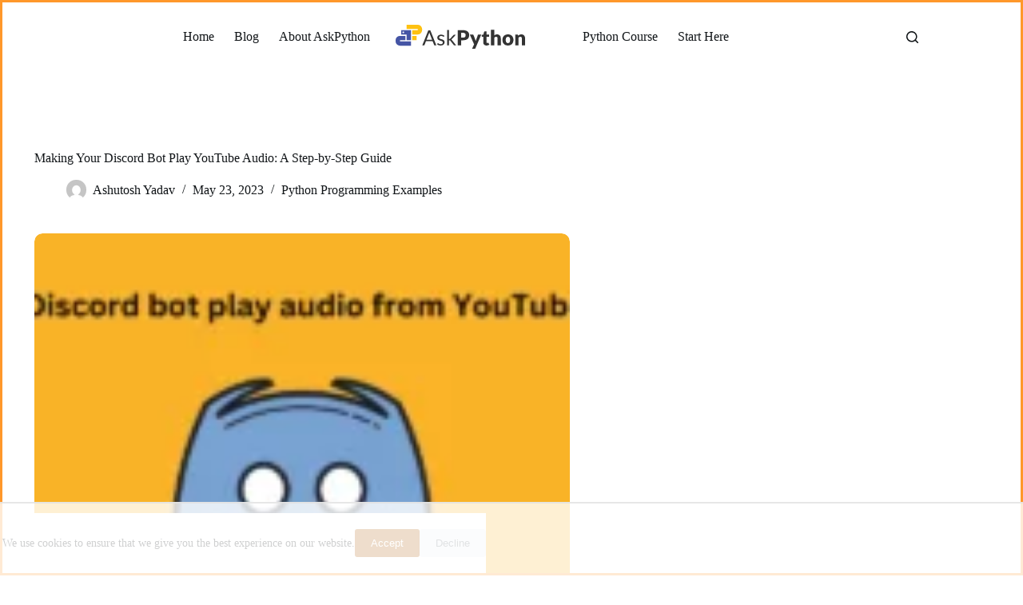

--- FILE ---
content_type: text/html
request_url: https://stpd.cloud/
body_size: 8717
content:
<!DOCTYPE html>
<html lang="en">
  <head>
    <meta charset="UTF-8" />
    <meta http-equiv="X-UA-Compatible" content="IE=edge" />
    <meta name="viewport" content="width=device-width, initial-scale=1.0" />
    <link rel="preconnect" href="https://fonts.gstatic.com" />

    <link rel=icon href=https://setupad.com/wp-content/uploads/2020/04/favicon-icon-192.png sizes=32x32>
    <link rel=icon href=https://setupad.com/wp-content/uploads/2020/04/favicon-icon-192.png sizes=192x192>
    <link rel=apple-touch-icon href=https://setupad.com/wp-content/uploads/2020/04/favicon-icon-192.png>
    <meta name="msapplication-TileImage" content="https://setupad.com/wp-content/uploads/2020/04/favicon-icon-192.png">

    <style>
      * {
        box-sizing: border-box;
      }
      html,
      body {
        height: 100%;
        margin: 0;
        padding: 0;
      }
      body {
        background-color: #110f12;
        color: #fff;
      }

      .container {
        margin: 2rem 8.5rem 6rem;
      }

      .logo {
        margin-bottom: 7rem;
        margin-top: -8rem;
      }

      .title {
        font-size: 3.5rem;
        font-weight: 300;
        opacity: 0.95;
        font-family: "Space Grotesk", sans-serif;
        margin-bottom: 4rem;
      }

      .subtitle {
        font-size: 1.25rem;
        font-family: "Inter", sans-serif;
        font-weight: 100;
      }

      .main {
        display: flex;
        justify-content: space-between;
      }

      .main > a {
        margin-top: 2rem;
        height: max-content;
        text-decoration: none;
        color: #fff;
        background: #1ab6c5;
        padding: 1rem 2rem;
        font-weight: 400;
        font-size: 1.25rem;
        font-family: "Inter", sans-serif;
        white-space: nowrap;
        border-radius: 28px;
        transition: all 0.3s;
      }

      .main > a:hover {
        opacity: 0.8;
      }

      .medium-screen,
      .small-screen {
        width: -webkit-fill-available;
      }

      .medium-screen {
        display: none;
      }

      .small-screen {
        display: none;
      }

      @media screen and (min-width: 426px) and (max-width: 1024px) {
        .container {
          margin: 2rem 5rem 6rem;
        }

        .logo {
          margin-bottom: 6rem;
        }

        .title {
          font-size: 2.8rem;
          margin-bottom: 3rem;
        }

        .subtitle {
          margin-bottom: 2rem;
        }

        .main {
          display: block;
        }

        .large-screen {
          display: none;
        }

        .medium-screen {
          display: block;
          margin: 2rem auto 0;
        }
      }

      @media screen and (max-width: 425px) {
        .container {
          margin: 2rem 2.25rem 3.5rem;
        }

        .logo {
          margin-bottom: 4rem;
        }

        .title {
          font-size: 1.4rem;
          margin-bottom: 2rem;
        }

        .subtitle {
          margin-bottom: 2.5rem;
          font-size: 0.875rem;
        }

        .main {
          display: block;
        }

        .main > a {
          font-size: 0.875rem;
        }

        .large-screen {
          display: none;
        }

        .small-screen {
          display: block;
          margin: 2rem auto;
        }
      }
    </style>
    <title>Setupad Cloud</title>

<!-- Global site tag (gtag.js) - Google Analytics -->
<script async src="https://www.googletagmanager.com/gtag/js?id=G-PJMJX8NSFV"></script>
<script>
  window.dataLayer = window.dataLayer || [];
  function gtag(){dataLayer.push(arguments);}
  gtag('js', new Date());

  gtag('config', 'G-PJMJX8NSFV');
</script>


  </head>
  <body>
    <div class="container">
      <svg
        class="logo"
        xmlns="http://www.w3.org/2000/svg"
        xmlns:xlink="http://www.w3.org/1999/xlink"
        width="177"
        height="177"
        viewBox="0 0 177 177"
      >
        <defs>
          <style>
            .aLogo,
            .cLogo {
              fill: #fff;
            }
            .aLogo {
              stroke: #707070;
            }
            .bLogo {
              clip-path: url(#aLogo);
            }
            .dLogo {
              fill: #1ab6c5;
            }
          </style>
          <clipPath id="aLogo">
            <rect
              class="aLogo"
              width="177"
              height="177"
              transform="translate(685 1001)"
            />
          </clipPath>
        </defs>
        <g class="bLogo" transform="translate(-685 -1001)">
          <g transform="translate(685 1146.379)">
            <path
              class="cLogo"
              d="M82.964,25.415a.853.853,0,0,1,1.259.433c.939,2.749,2.48,4.122,4.637,4.122a3.693,3.693,0,0,0,2.687-1.021,3.524,3.524,0,0,0,1.061-2.637c0-1.5-1.147-2.654-2.7-3.351l-2.515-1.243-2.533-1.446a5.855,5.855,0,0,1-1.916-2.092,6.186,6.186,0,0,1-.77-3.114,6.164,6.164,0,0,1,1.848-4.577,6.269,6.269,0,0,1,4.569-1.828,7.219,7.219,0,0,1,6.318,3.4.841.841,0,0,1,.122.638.853.853,0,0,1-.366.538l-1.68,1.1a.854.854,0,0,1-1.175-.217,3.84,3.84,0,0,0-3.219-1.976,2.41,2.41,0,0,0-1.865.765,2.7,2.7,0,0,0-.711,1.872,2.974,2.974,0,0,0,1.076,2.3,10.867,10.867,0,0,0,2.635,1.668L92.8,20.27a7.608,7.608,0,0,1,2.618,2.315,5.891,5.891,0,0,1,1.1,3.59,7.1,7.1,0,0,1-2.157,5.377,7.656,7.656,0,0,1-5.51,2.041,7.749,7.749,0,0,1-5.287-1.871,8.673,8.673,0,0,1-2.64-4.291.853.853,0,0,1,.362-.955l1.679-1.062ZM100.186,8.922h13.677a.85.85,0,0,1,.853.848V11.7a.848.848,0,0,1-.851.846h-9.827v6.007h7.774a.85.85,0,0,1,.853.848v1.929a.849.849,0,0,1-.852.846H104.04V29.7h10.186a.851.851,0,0,1,.853.848v1.929a.849.849,0,0,1-.852.846H100.2V8.92Zm19.137,0h15.889a.85.85,0,0,1,.853.848V11.7a.848.848,0,0,1-.851.846h-6.028V32.476a.849.849,0,0,1-.852.846h-2.148a.849.849,0,0,1-.852-.846V12.547h-6.011a.848.848,0,0,1-.851-.846V9.772a.85.85,0,0,1,.853-.848m21.33,0H142.8a.85.85,0,0,1,.853.848V24.715c0,3.335,1.7,5.258,4.962,5.258,3.286,0,5-1.906,5-5.258V9.77a.851.851,0,0,1,.853-.848h2.146a.85.85,0,0,1,.853.848V24.543a8.792,8.792,0,0,1-2.481,6.671A9.649,9.649,0,0,1,142.27,31.2a8.849,8.849,0,0,1-2.464-6.653V9.77a.85.85,0,0,1,.853-.848m30.38,10.8a3.25,3.25,0,0,0,3.508-3.574,3.256,3.256,0,0,0-3.508-3.608h-5.117v7.181h5.117Zm-8.968-10.8h8.8a7.521,7.521,0,0,1,5.578,2.025,7.016,7.016,0,0,1,2.021,5.207,7,7,0,0,1-2.021,5.189,7.552,7.552,0,0,1-5.578,2.008h-4.945v9.124a.849.849,0,0,1-.852.846h-2.146a.852.852,0,0,1-.853-.847ZM205.819,29.7a9.209,9.209,0,0,0,5.836-1.77c1.661-1.26,2.635-3.59,2.635-6.79,0-3.216-.975-5.564-2.635-6.806a9.329,9.329,0,0,0-5.836-1.787h-2.241V29.7ZM199.726,9.77a.85.85,0,0,1,.853-.848h6.352a11.069,11.069,0,0,1,8.009,3.181q3.287,3.165,3.286,9.019t-3.286,9.037a11.061,11.061,0,0,1-8.009,3.164h-6.352a.849.849,0,0,1-.852-.846V9.77Zm-10.848-.848h-3.655l-7.961,22.793a1.214,1.214,0,0,0,1.15,1.608h2.224l6.417-19.551,6.4,19.551h2.224a1.214,1.214,0,0,0,1.15-1.608L188.868,8.922Z"
              transform="translate(-41.151 -4.425)"
            />
            <g transform="translate(11.505 0)">
              <path
                class="dLogo"
                d="M17.764,31.668H12.328L.206.047H8.739L20.045,28.7a2.344,2.344,0,0,1-2.27,2.967"
                transform="translate(-0.206 -0.047)"
              />
            </g>
            <path
              class="cLogo"
              d="M2.457,31.668H7.893L20.025.047H11.494L.187,28.7a2.344,2.344,0,0,0,2.271,2.967"
              transform="translate(-0.1 -0.047)"
            />
          </g>
        </g>
      </svg>

      <div class="title">
        Welcome to Setupad Cloud.<br />Good things happen here.
      </div>

      <div class="subtitle">Learn more about us at setupad.com</div>
      <div class="main">
        <a
          href="https://setupad.com/?utm_source=cloud_page&utm_medium=button&utm_campaign=promo"
          target="_blank"
          >Visit our website</a
        >

        <svg
          class="large-screen"
          xmlns="http://www.w3.org/2000/svg"
          width="570"
          height="388"
          viewBox="0 0 570 388"
        >
          <defs>
            <style>
              .a {
                fill: #e6e6e6;
              }
              .b {
                fill: #e5e5e5;
              }
              .c {
                fill: #9f616a;
              }
              .d {
                fill: #2f2e41;
              }
              .e {
                opacity: 0.14;
              }
              .f {
                fill: #ccc;
              }
              .g {
                fill: #3f3d56;
              }
              .h {
                fill: #fff;
              }
              .i {
                fill: #1ab6c5;
              }
              .j {
                fill: #cbcbcb;
              }
            </style>
          </defs>
          <g transform="translate(-0.001 0.002)">
            <path
              class="a"
              d="M674.5,709.457a34.314,34.314,0,0,1-1.6,9.489c-.022.071-.046.141-.069.213h-5.984c.006-.064.013-.135.019-.213.4-4.587-1.88-32.172-4.631-36.946C662.474,682.387,674.966,694.883,674.5,709.457Z"
              transform="translate(-335.245 -331.836)"
            />
            <path
              class="a"
              d="M677.5,726.963c-.05.071-.1.143-.155.213h-4.49l.119-.213c.741-1.338,2.937-5.34,4.974-9.489,2.189-4.458,4.2-9.085,4.029-10.76C682.029,707.091,683.544,718.606,677.5,726.963Z"
              transform="translate(-338.697 -339.853)"
            />
            <path
              class="b"
              d="M901.538,526.223a.915.915,0,0,1-.912-.851,40.838,40.838,0,0,0-40.618-37.841c-1.234,0-2.528.063-3.846.186a.918.918,0,0,1-.879-.456,48.48,48.48,0,0,0-88.656,10.544.92.92,0,0,1-.9.66l-.306-.009c-.16-.005-.321-.011-.483-.011A34.262,34.262,0,0,0,731.55,525.5a.915.915,0,0,1-.9.726H653.687a.915.915,0,1,1,0-1.83h76.234a36.107,36.107,0,0,1,35.017-27.778h.133a50.732,50.732,0,0,1,17.64-25.329A49.83,49.83,0,0,1,813.191,461a50.471,50.471,0,0,1,43.385,24.844c1.173-.095,2.325-.143,3.432-.143a42.674,42.674,0,0,1,42.444,39.543.915.915,0,0,1-.849.977C901.579,526.223,901.559,526.223,901.538,526.223Z"
              transform="translate(-332.453 -259.712)"
            />
            <path
              class="b"
              d="M879.438,578.464H721.425a.915.915,0,0,1,0-1.83H879.438a.915.915,0,0,1,0,1.831Z"
              transform="translate(-354.426 -297.337)"
            />
            <path
              class="b"
              d="M759.106,603.121H695.917a.915.915,0,0,1,0-1.83h63.188a.915.915,0,0,1,0,1.83Z"
              transform="translate(-345.945 -305.385)"
            />
            <path
              class="b"
              d="M470.521,239.26A1.351,1.351,0,0,1,469.175,238a47.755,47.755,0,0,0-47.5-44.25c-1.44,0-2.954.073-4.5.218a1.351,1.351,0,0,1-1.3-.674,56.744,56.744,0,0,0-103.767,12.342,1.345,1.345,0,0,1-1.329.975l-.359-.011c-.187-.006-.374-.013-.562-.013a40.02,40.02,0,0,0-39,31.6,1.351,1.351,0,0,1-1.322,1.072H179.017a1.351,1.351,0,1,1,0-2.7H268.46a42.747,42.747,0,0,1,41.355-32.67,59.446,59.446,0,0,1,107.974-12.681c1.329-.1,2.633-.156,3.887-.156a50.466,50.466,0,0,1,50.194,46.763,1.351,1.351,0,0,1-1.253,1.443C470.585,239.259,470.553,239.26,470.521,239.26Z"
              transform="translate(-177.665 -162)"
            />
            <path
              class="b"
              d="M480.288,300.7h-221.6a1.351,1.351,0,1,1,0-2.7h221.6a1.351,1.351,0,0,1,0,2.7Z"
              transform="translate(-203.509 -206.392)"
            />
            <path
              class="b"
              d="M303,329.7H228.686a1.351,1.351,0,1,1,0-2.7H303a1.351,1.351,0,0,1,0,2.7Z"
              transform="translate(-193.777 -215.857)"
            />
            <path
              class="c"
              d="M355.45,541.323l2.837-7.3-26.8-14.416L327.3,530.38Z"
              transform="translate(-106.447 -169.709)"
            />
            <path
              class="d"
              d="M560.341,685.247a9.822,9.822,0,0,0-12.719,5.6l-1.914,4.92-2.95,7.593-.721,1.862,9.456,3.678,9.146-23.533Z"
              transform="translate(-296.161 -332.672)"
            />
            <path
              class="d"
              d="M494.071,678.037l-1.234,3.272-3.079,8.167-.074.2c-7.846,1.008-16.446-.968-24.4-4.038a99.207,99.207,0,0,1-9.34-4.168c-4.5-2.273-8.527-4.672-11.74-6.724-4.838-3.105-7.83-5.437-7.83-5.437s-.79.714-2.22,1.939c-1.917,1.64-4.98,4.2-8.86,7.216q-2.22,1.737-4.767,3.634c-12.518,9.285-28.583-15.491-28.583-15.491s4.518-2.876,5.7-3.435c3.8-1.8,12.729-6.041,20.433-9.812,3.969-1.945,7.607-3.769,10.05-5.066,8.651-4.606,19.4,4.11,19.4,4.11Z"
              transform="translate(-247.38 -320.468)"
            />
            <path
              class="e"
              d="M494.071,678.037l-1.234,3.272-3.079,8.167-.074.2c-7.846,1.008-16.446-.968-24.4-4.038a99.207,99.207,0,0,1-9.34-4.168c-4.5-2.273-8.527-4.672-11.74-6.724-4.838-3.105-7.83-5.437-7.83-5.437s-.79.714-2.22,1.939c-1.917,1.64-4.98,4.2-8.86,7.216q-2.22,1.737-4.767,3.634c-12.518,9.285-28.583-15.491-28.583-15.491s4.518-2.876,5.7-3.435c3.8-1.8,12.729-6.041,20.433-9.812,3.969-1.945,7.607-3.769,10.05-5.066,8.651-4.606,19.4,4.11,19.4,4.11Z"
              transform="translate(-247.38 -320.468)"
            />
            <path
              class="c"
              d="M402.876,620.932a5.988,5.988,0,0,0-4.589,7.953l-10.072,9.264,4.137,7.494,14.04-13.282a6.021,6.021,0,0,0-3.516-11.429Z"
              transform="translate(-246.138 -311.994)"
            />
            <path
              class="f"
              d="M349.946,657.972q-.682,0-1.367-.059a16.093,16.093,0,0,1-12.963-8.657L319.48,618.2a8.912,8.912,0,0,1,15.41-8.918l14.887,33.4,20.257-16.459,11.729,4.566-19.808,21.868A16.275,16.275,0,0,1,349.946,657.972Z"
              transform="translate(-223.467 -306.915)"
            />
            <path
              class="c"
              d="M265.742,725.182a5.989,5.989,0,0,0,4.172-8.18l9.58-9.772-4.518-7.27-13.335,13.99a6.021,6.021,0,0,0,4.1,11.232Z"
              transform="translate(-203.833 -337.662)"
            />
            <path
              class="g"
              d="M404.207,462.6h.939V436.884A14.884,14.884,0,0,1,420.029,422h54.484A14.884,14.884,0,0,1,489.4,436.884V577.965a14.884,14.884,0,0,1-14.884,14.884H420.029a14.884,14.884,0,0,1-14.884-14.884V480.905h-.939Z"
              transform="translate(-251.363 -247.496)"
            />
            <path
              class="h"
              d="M421.4,427.731h7.112a5.281,5.281,0,0,0,4.889,7.275h31.213a5.281,5.281,0,0,0,4.889-7.275h6.643a11.115,11.115,0,0,1,11.115,11.115V579.72a11.115,11.115,0,0,1-11.115,11.115H421.4a11.115,11.115,0,0,1-11.115-11.115h0V438.846A11.115,11.115,0,0,1,421.4,427.731Z"
              transform="translate(-253.337 -249.355)"
            />
            <circle
              class="i"
              cx="31.545"
              cy="31.545"
              r="31.545"
              transform="translate(163.917 228.891)"
            />
            <path
              class="h"
              d="M280.648,393.621l-9.441-12.14,5.49-4.271,4.471,5.748,15.1-15.942,5.05,4.785Z"
              transform="translate(-88.203 -119.845)"
            />
            <path
              class="d"
              d="M338.612,571.978H301.571A2.877,2.877,0,0,1,298.7,569.1V553.138a21.394,21.394,0,1,1,42.789,0V569.1A2.877,2.877,0,0,1,338.612,571.978Z"
              transform="translate(-216.926 -282.767)"
            />
            <path
              class="c"
              d="M352.544,555.661l3.389-7.058-25.611-16.432-5,10.417Z"
              transform="translate(-105.802 -173.784)"
            />
            <path
              class="d"
              d="M558.378,702.107a9.821,9.821,0,0,0-13.111,4.6l-2.286,4.758-3.525,7.344-.862,1.8,9.145,4.394,10.927-22.761Z"
              transform="translate(-295.042 -338.043)"
            />
            <path
              class="d"
              d="M472.384,690.818l-1.482,3.168-3.7,7.906-.089.2c-7.9.4-16.323-2.229-24.019-5.9a99.187,99.187,0,0,1-8.992-4.873c-4.311-2.612-8.143-5.314-11.189-7.606-4.585-3.468-7.389-6.022-7.389-6.022s-.843.651-2.363,1.763c-2.037,1.488-5.288,3.806-9.388,6.514q-2.347,1.562-5.032,3.257c-13.194,8.3-31.957,18.4-47.917,20.532C322.8,713.5,329.393,676.1,329.393,676.1L351.7,664.513l9.471,1.922,10.544,2.133,3.736.76s.709-.268,1.929-.734c3.928-1.5,13.156-5.045,21.126-8.213,4.106-1.635,7.874-3.174,10.41-4.279,8.979-3.928,19.031,5.588,19.031,5.588Z"
              transform="translate(-226.824 -323.127)"
            />
            <circle
              class="c"
              cx="14.935"
              cy="14.935"
              r="14.935"
              transform="translate(93.359 260.042)"
            />
            <path
              class="f"
              d="M309.367,620.441l13.01,36.885-.078.129c-1.81,2.991-2.4,5.4-1.71,6.978a3.04,3.04,0,0,0,1.928,1.663l30.788-21.52-1.078-8.625.06-.1c2.976-4.761,3.939-9.073,2.864-12.816a12.369,12.369,0,0,0-5.872-7.083l-.107-.084-15.356-18.69-20.527,3.647Z"
              transform="translate(-220.501 -304.323)"
            />
            <path
              class="f"
              d="M275.9,687.051l-8.716-10.727,21.011-34.684,9.8-30.279.3.1-.3-.1a12.164,12.164,0,1,1,21.69,10.5L301.695,648.8Z"
              transform="translate(-206.703 -306.19)"
            />
            <path
              class="d"
              d="M351.737,557.494h-22.65l-.232-3.252-1.161,3.252h-3.487l-.46-6.445-2.3,6.445H314.7v-.319a16.943,16.943,0,0,1,16.924-16.924h3.193a16.943,16.943,0,0,1,16.924,16.924Z"
              transform="translate(-222.232 -285.493)"
            />
            <path
              class="d"
              d="M327.516,581.12a2.929,2.929,0,0,1-.509-.045l-16.585-2.926v-27.41h18.257l-.452.527c-6.289,7.334-1.551,19.227,1.833,25.663a2.831,2.831,0,0,1-.225,3.006A2.862,2.862,0,0,1,327.516,581.12Z"
              transform="translate(-220.73 -288.948)"
            />
            <path
              class="j"
              d="M596.917,737.351H232.762a.676.676,0,1,1,0-1.351H596.917a.676.676,0,1,1,0,1.351Z"
              transform="translate(-195.318 -349.353)"
            />
          </g>
        </svg>

        <svg
          class="medium-screen"
          xmlns="http://www.w3.org/2000/svg"
          width="570"
          height="388"
          viewBox="0 0 570 388"
        >
          <defs>
            <style>
              .a {
                fill: #e6e6e6;
              }
              .b {
                fill: #e5e5e5;
              }
              .c {
                fill: #9f616a;
              }
              .d {
                fill: #2f2e41;
              }
              .e {
                opacity: 0.14;
              }
              .f {
                fill: #ccc;
              }
              .g {
                fill: #3f3d56;
              }
              .h {
                fill: #fff;
              }
              .i {
                fill: #1ab6c5;
              }
              .j {
                fill: #cbcbcb;
              }
            </style>
          </defs>
          <g transform="translate(0)">
            <path
              class="a"
              d="M662.246,709.457a34.314,34.314,0,0,0,1.6,9.489c.022.071.046.141.069.213H669.9c-.006-.064-.013-.135-.019-.213-.4-4.587,1.88-32.172,4.631-36.946C674.274,682.387,661.782,694.883,662.246,709.457Z"
              transform="translate(-431.502 -331.834)"
            />
            <path
              class="a"
              d="M677.538,726.963c.05.071.1.143.155.213h4.49l-.119-.213c-.741-1.338-2.937-5.34-4.974-9.489-2.189-4.458-4.2-9.085-4.029-10.76C673.008,707.091,671.492,718.606,677.538,726.963Z"
              transform="translate(-446.339 -339.851)"
            />
            <path
              class="b"
              d="M901.538,526.223a.915.915,0,0,1-.912-.851,40.838,40.838,0,0,0-40.618-37.841c-1.234,0-2.528.063-3.846.186a.918.918,0,0,1-.879-.456,48.48,48.48,0,0,0-88.656,10.544.92.92,0,0,1-.9.66l-.306-.009c-.16-.005-.321-.011-.483-.011A34.262,34.262,0,0,0,731.55,525.5a.915.915,0,0,1-.9.726H653.686a.915.915,0,1,1,0-1.83h76.234a36.107,36.107,0,0,1,35.017-27.778h.133a50.733,50.733,0,0,1,17.64-25.329A49.83,49.83,0,0,1,813.191,461a50.471,50.471,0,0,1,43.385,24.844c1.173-.095,2.325-.143,3.432-.143a42.674,42.674,0,0,1,42.444,39.543.915.915,0,0,1-.849.977C901.579,526.223,901.559,526.223,901.538,526.223Z"
              transform="translate(-652.771 -259.71)"
            />
            <path
              class="b"
              d="M879.438,578.464H721.425a.915.915,0,0,1,0-1.83H879.438a.915.915,0,0,1,0,1.831Z"
              transform="translate(-674.745 -297.335)"
            />
            <path
              class="b"
              d="M759.106,603.121H695.918a.915.915,0,0,1,0-1.83h63.188a.915.915,0,0,1,0,1.83Z"
              transform="translate(-666.264 -305.383)"
            />
            <path
              class="b"
              d="M470.521,239.26A1.351,1.351,0,0,1,469.175,238a47.755,47.755,0,0,0-47.5-44.25c-1.44,0-2.954.073-4.5.218a1.351,1.351,0,0,1-1.3-.674,56.744,56.744,0,0,0-103.768,12.342,1.345,1.345,0,0,1-1.329.975l-.359-.011c-.187-.006-.374-.013-.562-.013a40.02,40.02,0,0,0-39,31.6,1.351,1.351,0,0,1-1.322,1.072H179.017a1.351,1.351,0,0,1,0-2.7H268.46a42.747,42.747,0,0,1,41.355-32.67,59.446,59.446,0,0,1,107.974-12.681c1.329-.1,2.633-.156,3.887-.156a50.466,50.466,0,0,1,50.194,46.763,1.351,1.351,0,0,1-1.253,1.443C470.585,239.259,470.553,239.26,470.521,239.26Z"
              transform="translate(98.126 -161.998)"
            />
            <path
              class="b"
              d="M480.288,300.7h-221.6a1.351,1.351,0,1,1,0-2.7h221.6a1.351,1.351,0,0,1,0,2.7Z"
              transform="translate(72.283 -206.39)"
            />
            <path
              class="b"
              d="M303,329.7H228.686a1.351,1.351,0,1,1,0-2.7H303a1.351,1.351,0,0,1,0,2.7Z"
              transform="translate(82.015 -215.856)"
            />
            <path
              class="c"
              d="M330.14,541.323l-2.837-7.3,26.8-14.416,4.188,10.771Z"
              transform="translate(-9.143 -169.707)"
            />
            <path
              class="d"
              d="M542.334,685.247a9.822,9.822,0,0,1,12.719,5.6l1.914,4.92,2.95,7.593.721,1.862-9.456,3.678-9.146-23.533Z"
              transform="translate(-236.513 -332.67)"
            />
            <path
              class="d"
              d="M391.942,678.037l1.234,3.272,3.079,8.167.074.2c7.846,1.008,16.446-.968,24.4-4.038a99.207,99.207,0,0,0,9.34-4.168c4.5-2.273,8.527-4.672,11.74-6.724,4.838-3.105,7.83-5.437,7.83-5.437s.79.714,2.22,1.939c1.917,1.64,4.98,4.2,8.86,7.216q2.22,1.737,4.767,3.634c12.518,9.285,28.583-15.491,28.583-15.491s-4.518-2.876-5.7-3.435c-3.8-1.8-12.729-6.041-20.433-9.812-3.969-1.945-7.607-3.769-10.05-5.066-8.651-4.606-19.4,4.11-19.4,4.11Z"
              transform="translate(-68.631 -320.466)"
            />
            <path
              class="e"
              d="M391.942,678.037l1.234,3.272,3.079,8.167.074.2c7.846,1.008,16.446-.968,24.4-4.038a99.207,99.207,0,0,0,9.34-4.168c4.5-2.273,8.527-4.672,11.74-6.724,4.838-3.105,7.83-5.437,7.83-5.437s.79.714,2.22,1.939c1.917,1.64,4.98,4.2,8.86,7.216q2.22,1.737,4.767,3.634c12.518,9.285,28.583-15.491,28.583-15.491s-4.518-2.876-5.7-3.435c-3.8-1.8-12.729-6.041-20.433-9.812-3.969-1.945-7.607-3.769-10.05-5.066-8.651-4.606-19.4,4.11-19.4,4.11Z"
              transform="translate(-68.631 -320.466)"
            />
            <path
              class="c"
              d="M395.316,620.932a5.988,5.988,0,0,1,4.589,7.953l10.072,9.264-4.137,7.494L391.8,632.361a6.021,6.021,0,0,1,3.516-11.429Z"
              transform="translate(17.947 -311.993)"
            />
            <path
              class="f"
              d="M350.292,657.972q.682,0,1.367-.059a16.093,16.093,0,0,0,12.963-8.657L380.758,618.2a8.912,8.912,0,0,0-15.41-8.918l-14.887,33.4L330.2,626.223l-11.729,4.566,19.808,21.868A16.275,16.275,0,0,0,350.292,657.972Z"
              transform="translate(93.23 -306.914)"
            />
            <path
              class="c"
              d="M272.087,725.182a5.989,5.989,0,0,1-4.172-8.18l-9.58-9.772,4.518-7.27,13.335,13.99a6.021,6.021,0,0,1-4.1,11.232Z"
              transform="translate(236.005 -337.66)"
            />
            <path
              class="g"
              d="M489.4,462.6h-.939V436.884A14.884,14.884,0,0,0,473.574,422H419.09a14.884,14.884,0,0,0-14.884,14.884V577.965a14.884,14.884,0,0,0,14.884,14.884h54.484a14.884,14.884,0,0,0,14.884-14.884V480.905h.939Z"
              transform="translate(-72.239 -247.494)"
            />
            <path
              class="h"
              d="M476.147,427.731h-7.112a5.281,5.281,0,0,1-4.889,7.275H432.933a5.281,5.281,0,0,1-4.889-7.275H421.4a11.115,11.115,0,0,0-11.115,11.115V579.72A11.115,11.115,0,0,0,421.4,590.836h54.746a11.115,11.115,0,0,0,11.115-11.115h0V438.846a11.115,11.115,0,0,0-11.115-11.115Z"
              transform="translate(-74.209 -249.353)"
            />
            <ellipse
              class="i"
              cx="31.545"
              cy="31.545"
              rx="31.545"
              ry="31.545"
              transform="translate(343 228.892)"
            />
            <path
              class="h"
              d="M280.648,393.621l-9.441-12.14,5.49-4.271,4.471,5.748,15.1-15.942,5.05,4.785Z"
              transform="translate(87.793 -119.843)"
            />
            <path
              class="d"
              d="M301.571,571.978h37.041a2.877,2.877,0,0,0,2.874-2.874V553.138a21.394,21.394,0,1,0-42.789,0V569.1A2.877,2.877,0,0,0,301.571,571.978Z"
              transform="translate(146.744 -282.765)"
            />
            <path
              class="c"
              d="M328.709,555.661,325.32,548.6l25.611-16.432,5,10.417Z"
              transform="translate(-5.45 -173.783)"
            />
            <path
              class="d"
              d="M538.88,702.107a9.821,9.821,0,0,1,13.111,4.6l2.286,4.758,3.525,7.344.862,1.8-9.145,4.394-10.927-22.761Z"
              transform="translate(-232.215 -338.041)"
            />
            <path
              class="d"
              d="M328.717,690.818l1.482,3.168,3.7,7.906.089.2c7.9.4,16.323-2.229,24.019-5.9A99.187,99.187,0,0,0,367,691.316c4.311-2.612,8.143-5.314,11.189-7.606,4.585-3.468,7.389-6.022,7.389-6.022s.843.651,2.363,1.763c2.037,1.488,5.288,3.806,9.388,6.514q2.347,1.562,5.032,3.257c13.194,8.3,31.957,18.4,47.917,20.532,28.03,3.749,21.432-33.656,21.432-33.656L449.4,664.513l-9.471,1.922-10.544,2.133-3.736.76s-.709-.268-1.929-.734c-3.928-1.5-13.156-5.045-21.126-8.213-4.106-1.635-7.874-3.174-10.41-4.279-8.979-3.928-19.031,5.588-19.031,5.588Z"
              transform="translate(-4.276 -323.125)"
            />
            <ellipse
              class="c"
              cx="14.935"
              cy="14.935"
              rx="14.935"
              ry="14.935"
              transform="translate(446.772 260.043)"
            />
            <path
              class="f"
              d="M355.577,620.441l-13.01,36.885.078.129c1.81,2.991,2.4,5.4,1.71,6.978a3.04,3.04,0,0,1-1.928,1.663l-30.788-21.52,1.078-8.625-.06-.1c-2.976-4.761-3.939-9.073-2.864-12.816a12.369,12.369,0,0,1,5.872-7.083l.107-.084,15.356-18.69,20.527,3.647Z"
              transform="translate(125.558 -304.321)"
            />
            <path
              class="f"
              d="M313.009,687.051l8.716-10.727-21.011-34.684-9.8-30.279-.3.1.3-.1a12.164,12.164,0,1,0-21.69,10.5L287.212,648.8Z"
              transform="translate(187.797 -306.189)"
            />
            <path
              class="d"
              d="M314.7,557.494h22.65l.232-3.252,1.161,3.252h3.487l.46-6.445,2.3,6.445h6.748v-.319a16.943,16.943,0,0,0-16.924-16.924H331.62A16.943,16.943,0,0,0,314.7,557.175Z"
              transform="translate(125.8 -285.492)"
            />
            <path
              class="d"
              d="M313.3,581.12a2.929,2.929,0,0,0,.509-.045l16.585-2.926v-27.41H312.132l.452.527c6.289,7.334,1.551,19.227-1.833,25.663a2.831,2.831,0,0,0,.225,3.006A2.862,2.862,0,0,0,313.3,581.12Z"
              transform="translate(149.92 -288.946)"
            />
            <path
              class="j"
              d="M232.762,737.351H596.918a.676.676,0,1,0,0-1.351H232.762a.676.676,0,1,0,0,1.351Z"
              transform="translate(-64.36 -349.351)"
            />
          </g>
        </svg>

        <svg
          class="small-screen"
          xmlns="http://www.w3.org/2000/svg"
          width="302"
          height="204"
          viewBox="0 0 302 204"
        >
          <defs>
            <style>
              .a {
                fill: #e6e6e6;
              }
              .b {
                fill: #e5e5e5;
              }
              .c {
                fill: #9f616a;
              }
              .d {
                fill: #2f2e41;
              }
              .e {
                opacity: 0.14;
              }
              .f {
                fill: #ccc;
              }
              .g {
                fill: #3f3d56;
              }
              .h {
                fill: #fff;
              }
              .i {
                fill: #1ab6c5;
              }
              .j {
                fill: #cbcbcb;
              }
            </style>
          </defs>
          <path
            class="a"
            d="M662.24,696.547a18.179,18.179,0,0,0,.85,5.027c.011.038.024.075.037.113h3.17c0-.034-.007-.072-.01-.113-.211-2.43,1-17.045,2.454-19.575C668.613,682.2,661.994,688.825,662.24,696.547Z"
            transform="translate(-539.986 -498.045)"
          />
          <path
            class="a"
            d="M675.336,717.442c.026.038.054.076.082.113H677.8l-.063-.113c-.393-.709-1.556-2.829-2.635-5.027-1.16-2.362-2.225-4.814-2.135-5.7C672.936,706.914,672.133,713.015,675.336,717.442Z"
            transform="translate(-552.841 -513.913)"
          />
          <path
            class="b"
            d="M784.574,495.557a.485.485,0,0,1-.483-.451,21.637,21.637,0,0,0-21.52-20.049c-.654,0-1.339.033-2.038.1a.486.486,0,0,1-.466-.242A25.686,25.686,0,0,0,713.1,480.5a.488.488,0,0,1-.477.35l-.162,0c-.085,0-.17-.006-.256-.006a18.153,18.153,0,0,0-17.69,14.333.485.485,0,0,1-.474.385h-40.78a.485.485,0,1,1,0-.97h40.391A19.13,19.13,0,0,1,712.2,479.869h.07a26.878,26.878,0,0,1,9.346-13.42A26.4,26.4,0,0,1,737.766,461a26.741,26.741,0,0,1,22.986,13.163c.621-.05,1.232-.076,1.818-.076a22.61,22.61,0,0,1,22.488,20.951.485.485,0,0,1-.45.518Z"
            transform="translate(-652.771 -355.332)"
          />
          <path
            class="b"
            d="M804.714,577.6h-83.72a.485.485,0,1,1,0-.97h83.72a.485.485,0,0,1,0,.97Z"
            transform="translate(-696.262 -429.792)"
          />
          <path
            class="b"
            d="M728.966,602.261H695.487a.485.485,0,0,1,0-.97h33.479a.485.485,0,1,1,0,.97Z"
            transform="translate(-679.776 -445.716)"
          />
          <path
            class="b"
            d="M332.828,202.933a.716.716,0,0,1-.713-.666,25.3,25.3,0,0,0-25.165-23.445c-.763,0-1.565.039-2.383.115a.716.716,0,0,1-.688-.357A30.064,30.064,0,0,0,248.9,185.12a.713.713,0,0,1-.7.516l-.19-.006c-.1,0-.2-.007-.3-.007a21.2,21.2,0,0,0-20.662,16.741.716.716,0,0,1-.7.568H178.382a.716.716,0,0,1,0-1.432h47.389a22.648,22.648,0,0,1,21.911-17.31,31.5,31.5,0,0,1,57.207-6.719c.7-.055,1.4-.083,2.059-.083a26.738,26.738,0,0,1,26.594,24.776.716.716,0,0,1-.664.764Z"
            transform="translate(-31.544 -161.998)"
          />
          <path
            class="b"
            d="M375.461,299.432H258.051a.716.716,0,1,1,0-1.432h117.41a.716.716,0,0,1,0,1.432Z"
            transform="translate(-82.695 -249.837)"
          />
          <path
            class="b"
            d="M267.426,328.432H228.051a.716.716,0,0,1,0-1.432h39.375a.716.716,0,0,1,0,1.432Z"
            transform="translate(-63.434 -268.566)"
          />
          <path
            class="c"
            d="M328.806,531.113l-1.5-3.867,14.2-7.638,2.219,5.707Z"
            transform="translate(-158.734 -335.795)"
          />
          <path
            class="d"
            d="M542.194,684.932a5.2,5.2,0,0,1,6.739,2.966l1.014,2.607,1.563,4.023.382.987-5.01,1.949-4.846-12.468Z"
            transform="translate(-380.163 -499.699)"
          />
          <path
            class="d"
            d="M391.942,663.423l.654,1.734,1.632,4.327.039.108c4.157.534,8.714-.513,12.928-2.14a52.554,52.554,0,0,0,4.948-2.208c2.384-1.2,4.518-2.475,6.22-3.563,2.563-1.645,4.148-2.881,4.148-2.881s.419.378,1.176,1.027c1.016.869,2.638,2.226,4.694,3.823q1.176.92,2.526,1.925c6.632,4.919,15.144-8.207,15.144-8.207s-2.394-1.524-3.019-1.82c-2.014-.953-6.744-3.2-10.826-5.2-2.1-1.031-4.031-2-5.325-2.684-4.583-2.44-10.281,2.177-10.281,2.177Z"
            transform="translate(-220.644 -475.546)"
          />
          <path
            class="e"
            d="M391.942,663.423l.654,1.734,1.632,4.327.039.108c4.157.534,8.714-.513,12.928-2.14a52.554,52.554,0,0,0,4.948-2.208c2.384-1.2,4.518-2.475,6.22-3.563,2.563-1.645,4.148-2.881,4.148-2.881s.419.378,1.176,1.027c1.016.869,2.638,2.226,4.694,3.823q1.176.92,2.526,1.925c6.632,4.919,15.144-8.207,15.144-8.207s-2.394-1.524-3.019-1.82c-2.014-.953-6.744-3.2-10.826-5.2-2.1-1.031-4.031-2-5.325-2.684-4.583-2.44-10.281,2.177-10.281,2.177Z"
            transform="translate(-220.644 -475.546)"
          />
          <path
            class="c"
            d="M391.977,620.885a3.173,3.173,0,0,1,2.431,4.214l5.337,4.908-2.192,3.97-7.439-7.037a3.19,3.19,0,0,1,1.863-6.056Z"
            transform="translate(-173.02 -458.774)"
          />
          <path
            class="f"
            d="M335.332,633.148q.362,0,.724-.031a8.526,8.526,0,0,0,6.868-4.587l8.55-16.456a4.722,4.722,0,0,0-8.165-4.725l-7.888,17.7-10.733-8.72-6.214,2.419,10.495,11.586A8.623,8.623,0,0,0,335.332,633.148Z"
            transform="translate(-100.343 -448.721)"
          />
          <path
            class="c"
            d="M265.622,713.323a3.173,3.173,0,0,1-2.21-4.334l-5.076-5.178,2.394-3.852,7.065,7.412a3.19,3.19,0,0,1-2.173,5.951Z"
            transform="translate(3.578 -509.576)"
          />
          <path
            class="g"
            d="M449.342,443.511h-.5V429.886A7.886,7.886,0,0,0,440.959,422H412.092a7.886,7.886,0,0,0-7.886,7.886v74.748a7.886,7.886,0,0,0,7.886,7.886h28.867a7.886,7.886,0,0,0,7.886-7.886V453.21h.5Z"
            transform="translate(-228.322 -331.114)"
          />
          <path
            class="h"
            d="M445.181,427.731h-3.768a2.8,2.8,0,0,1-2.59,3.855H422.285a2.8,2.8,0,0,1-2.59-3.855h-3.519a5.889,5.889,0,0,0-5.889,5.889v74.639a5.889,5.889,0,0,0,5.889,5.889h29.006a5.889,5.889,0,0,0,5.889-5.889h0V433.62a5.889,5.889,0,0,0-5.889-5.889Z"
            transform="translate(-232.224 -334.794)"
          />
          <ellipse
            class="i"
            cx="16.713"
            cy="16.713"
            rx="16.713"
            ry="16.713"
            transform="translate(181.73 120.165)"
          />
          <path
            class="h"
            d="M276.209,381.112l-5-6.432,2.909-2.263,2.369,3.046,8-8.447,2.676,2.535Z"
            transform="translate(-81 -237.133)"
          />
          <path
            class="d"
            d="M300.22,553.061h19.625a1.524,1.524,0,0,0,1.523-1.523v-8.459a11.335,11.335,0,1,0-22.67,0v8.459A1.524,1.524,0,0,0,300.22,553.061Z"
            transform="translate(-62.691 -400.954)"
          />
          <path
            class="c"
            d="M327.116,544.617l-1.8-3.74,13.569-8.706,2.65,5.519Z"
            transform="translate(-155.845 -343.86)"
          />
          <path
            class="d"
            d="M538.745,701.65a5.2,5.2,0,0,1,6.947,2.44l1.211,2.521,1.868,3.891.457.954-4.845,2.328-5.789-12.059Z"
            transform="translate(-376.266 -510.331)"
          />
          <path
            class="d"
            d="M328.717,674.049l.785,1.678,1.959,4.189.047.1c4.186.213,8.649-1.181,12.726-3.127A52.558,52.558,0,0,0,349,674.313c2.284-1.384,4.314-2.815,5.928-4.03,2.429-1.837,3.915-3.191,3.915-3.191s.447.345,1.252.934c1.079.788,2.8,2.017,4.974,3.451q1.244.827,2.666,1.726c6.991,4.4,16.932,9.748,25.388,10.878,14.851,1.986,11.355-17.832,11.355-17.832l-11.819-6.138-5.018,1.018-5.586,1.13-1.979.4s-.376-.142-1.022-.389c-2.081-.8-6.97-2.673-11.193-4.351-2.176-.866-4.172-1.682-5.515-2.267-4.757-2.081-10.083,2.961-10.083,2.961Z"
            transform="translate(-156.82 -480.808)"
          />
          <ellipse
            class="c"
            cx="7.913"
            cy="7.913"
            rx="7.913"
            ry="7.913"
            transform="translate(236.711 136.636)"
          />
          <path
            class="f"
            d="M333.85,609.505l-6.893,19.543.041.068c.959,1.585,1.272,2.863.906,3.7a1.61,1.61,0,0,1-1.021.881l-16.312-11.4.571-4.57-.032-.051c-1.577-2.523-2.087-4.807-1.518-6.79a6.554,6.554,0,0,1,3.111-3.753l.057-.045,8.136-9.9,10.876,1.932Z"
            transform="translate(-78.933 -443.589)"
          />
          <path
            class="f"
            d="M291.462,647.5l4.618-5.683-11.132-18.376-5.19-16.043-.161.052.161-.052a6.445,6.445,0,1,0-11.492,5.562l9.528,14.275Z"
            transform="translate(-26.122 -447.286)"
          />
          <path
            class="d"
            d="M314.7,549.387h12l.123-1.723.615,1.723h1.848l.244-3.415,1.219,3.415h3.575v-.169a8.977,8.977,0,0,0-8.967-8.967h-1.692a8.977,8.977,0,0,0-8.967,8.967Z"
            transform="translate(-81.31 -406.353)"
          />
          <path
            class="d"
            d="M311.944,566.836a1.54,1.54,0,0,0,.269-.024l8.787-1.55V550.739h-9.673l.239.279c3.332,3.886.822,10.187-.971,13.6a1.5,1.5,0,0,0,.119,1.593A1.516,1.516,0,0,0,311.944,566.836Z"
            transform="translate(-66.522 -413.185)"
          />
          <path
            class="j"
            d="M232.444,736.716H425.383a.358.358,0,1,0,0-.716H232.444a.358.358,0,1,0,0,.716Z"
            transform="translate(-143.221 -532.716)"
          />
        </svg>
      </div>
    </div>
  </body>
</html>


--- FILE ---
content_type: text/html
request_url: https://api.intentiq.com/profiles_engine/ProfilesEngineServlet?at=39&mi=10&dpi=936734067&pt=17&dpn=1&iiqidtype=2&iiqpcid=2f00ce6b-d8d7-484b-ad13-01d4dbfa1e31&iiqpciddate=1769202250528&pcid=5cb33177-b2c9-46de-acd9-76e0fe1bcb8c&idtype=3&gdpr=0&japs=false&jaesc=0&jafc=0&jaensc=0&jsver=0.33&testGroup=A&source=pbjs&ABTestingConfigurationSource=group&abtg=A&vrref=https%3A%2F%2Fwww.askpython.com
body_size: 57
content:
{"abPercentage":97,"adt":1,"ct":2,"isOptedOut":false,"data":{"eids":[]},"dbsaved":"false","ls":true,"cttl":86400000,"abTestUuid":"g_e92167e3-3781-401e-9c80-a117897708fd","tc":9,"sid":-1666822008}

--- FILE ---
content_type: text/html; charset=utf-8
request_url: https://www.google.com/recaptcha/api2/aframe
body_size: 267
content:
<!DOCTYPE HTML><html><head><meta http-equiv="content-type" content="text/html; charset=UTF-8"></head><body><script nonce="8KUSGWifV3fAnqrSIkcJtg">/** Anti-fraud and anti-abuse applications only. See google.com/recaptcha */ try{var clients={'sodar':'https://pagead2.googlesyndication.com/pagead/sodar?'};window.addEventListener("message",function(a){try{if(a.source===window.parent){var b=JSON.parse(a.data);var c=clients[b['id']];if(c){var d=document.createElement('img');d.src=c+b['params']+'&rc='+(localStorage.getItem("rc::a")?sessionStorage.getItem("rc::b"):"");window.document.body.appendChild(d);sessionStorage.setItem("rc::e",parseInt(sessionStorage.getItem("rc::e")||0)+1);localStorage.setItem("rc::h",'1769202271519');}}}catch(b){}});window.parent.postMessage("_grecaptcha_ready", "*");}catch(b){}</script></body></html>

--- FILE ---
content_type: text/plain
request_url: https://rtb.openx.net/openrtbb/prebidjs
body_size: -223
content:
{"id":"874a83db-ff1f-4207-b1ea-0a3ee5d706b5","nbr":0}

--- FILE ---
content_type: text/plain
request_url: https://rtb.openx.net/openrtbb/prebidjs
body_size: -83
content:
{"id":"c80ee316-611b-4024-af55-904b04e1359a","nbr":0}

--- FILE ---
content_type: text/plain
request_url: https://rtb.openx.net/openrtbb/prebidjs
body_size: -223
content:
{"id":"899328c5-f917-4a53-94aa-cc66bac47a54","nbr":0}

--- FILE ---
content_type: text/plain
request_url: https://rtb.openx.net/openrtbb/prebidjs
body_size: -223
content:
{"id":"5d6caaf7-2ab4-472f-bdec-01a99c0d8654","nbr":0}

--- FILE ---
content_type: text/plain
request_url: https://rtb.openx.net/openrtbb/prebidjs
body_size: -223
content:
{"id":"465d5379-0139-406d-9ea9-7f3d6266a041","nbr":0}

--- FILE ---
content_type: text/plain
request_url: https://rtb.openx.net/openrtbb/prebidjs
body_size: -223
content:
{"id":"4d7eba81-f366-4930-9b98-08c1f24ed570","nbr":0}

--- FILE ---
content_type: text/plain; charset=utf-8
request_url: https://ads.adthrive.com/http-api/cv2
body_size: 6429
content:
{"om":["0107o7j9","04f5pusp","07s9rhht","0929nj63","0Io8g4mTQr4","0RJBaLDmBmQ","0a8iramy","0iyi1awv","0p298ycs8g7","0p5m22mv","0p7rptpw","0pycs8g7","0sj1rko5","0sm4lr19","0tgj3gqz","0uyv1734","0z2q3gf2","1","1011_302_57051015","101779_7764-1036204","10298ua7afe","10ua7afe","11142692","11509227","1185:1610326628","1185:1610326728","11896988","12010080","12010084","12010088","12168663","124843_10","124844_23","124848_8","124853_8","12931032","12931033","12931034","12952196","12_74_18107025","12_74_18107028","13mvd7kb","1453468","14be996a-672f-4992-a13d-f8a1da9a285c","16x7UEIxQu8","17_24696311","19543b87-117a-4d59-b702-e4ea79657a30","1dynz4oo","1h2987yhpl7","1h7yhpl7","1ktgrre1","1qycnxb6","1r7rfn75","1ybd10t0","1zjn1epv","202430_200_EAAYACog7t9UKc5iyzOXBU.xMcbVRrAuHeIU5IyS9qdlP9IeJGUyBMfW1N0_","202430_200_EAAYACogrPcXlVDpv4mCpFHbtASH4.EGy-m7zq791oD26KFcrCUyBCeqWqs_","2132:42072323","2132:42828301","2132:45327622","2132:45327625","2132:45999649","2179:581121500461316663","2249:553779915","2249:564549740","2249:567996566","2249:650628582","2249:662425279","2249:691925891","2249:701450708","2249:703330140","2307:0hly8ynw","2307:0pycs8g7","2307:0tgj3gqz","2307:1h7yhpl7","2307:2pu0gomp","2307:2rhihii2","2307:37cerfai","2307:3d4r29fd","2307:3xh2cwy9","2307:45yw802f","2307:4lrf5n54","2307:4npk06v9","2307:5s8wi8hf","2307:7cogqhy0","2307:7fmk89yf","2307:7xb3th35","2307:8linfb0q","2307:8orkh93v","2307:98xzy0ek","2307:9925w9vu","2307:9ign6cx0","2307:9krcxphu","2307:9nex8xyd","2307:9t6gmxuz","2307:9w5l00h3","2307:a1t6xdb7","2307:a2uqytjp","2307:a566o9hb","2307:bpecuyjx","2307:bzdegkkm","2307:cmpalw5s","2307:cv0h9mrv","2307:cx0cyl2x","2307:dm4f74yx","2307:ew94vpzh","2307:fevt4ewx","2307:fpbj0p83","2307:fqeh4hao","2307:g749lgab","2307:gdh74n5j","2307:gn3plkq1","2307:h0cw921b","2307:hbje7ofi","2307:hfqgqvcv","2307:hlx2b72j","2307:hswgcqif","2307:i1stv4us","2307:ikek48r0","2307:iqdsx7qh","2307:ixtrvado","2307:l0mfc5zl","2307:l4p5cwls","2307:m6rbrf6z","2307:nv5uhf1y","2307:ogw1ezqo","2307:owdk9u9m","2307:oyophs7h","2307:pi9dvb89","2307:po4st59x","2307:q1lzyhtb","2307:qexs87kc","2307:qqe821pl","2307:r0u09phz","2307:s00uohbj","2307:s2ahu2ae","2307:tteuf1og","2307:tty470r7","2307:tusooher","2307:u30fsj32","2307:u7p1kjgp","2307:ubjltf5y","2307:ud61dfyz","2307:uqph5v76","2307:vw7814n5","2307:w3kkkcwo","2307:xau90hsg","2307:xgjdt26g","2307:xoqodiix","2307:xson3pvm","2307:y7fzjmqi","2307:y96tvrmt","2307:ya949d2z","2307:yass8yy7","2307:z2zvrgyz","2307:z7yi2xbi","23786257","2409_15064_70_85809016","2409_15064_70_85809022","2409_25495_176_CR52092921","2409_25495_176_CR52092923","2409_25495_176_CR52092959","2409_25495_176_CR52150651","2409_25495_176_CR52175340","2409_25495_176_CR52178316","25_13mvd7kb","25_53v6aquw","25_87z6cimm","25_9l06fx6u","25_m2n177jy","25_sqmqxvaf","25_ztlksnbe","25_zwzjgvpw","2636_1101777_7764-1036198","2636_1101777_7764-1036200","2636_1101777_7764-1036201","2636_1101777_7764-1036210","2662_200562_8168537","2676:85475612","2676:86894898","2715_9888_262594","2715_9888_547788","29414696","2_206_554478","2kf27b35","2pu0gomp","2rhihii2","30652570","308_125203_18","3209375","32975686","32e45087-9dfe-415f-a9a8-29324426fc42","33191300","33419362","33603859","33605403","33608492","3646_185414_T26335189","3658_15032_fevt4ewx","3658_15078_4npk06v9","3658_15078_fqeh4hao","3658_15315_q9c1qxt2","3658_153983_45yw802f","3658_18008_hswgcqif","3658_18008_uqph5v76","3658_191912_T26096118","3658_203382_cx0cyl2x","3658_203382_l0mfc5zl","3658_203382_xson3pvm","3658_203382_y96tvrmt","3658_203382_z2zvrgyz","3658_24589_o3v1i5bp","3658_608642_5s8wi8hf","3658_644013_rnvjtx7r","3658_645259_T26437155","3658_67113_77gj3an4","3658_67113_b5e77p2y","3658_67113_pq3cgxj4","36817376","375227988","37cerfai","381513943572","3901892","3LMBEkP-wis","3c5dkic6","3v2n6fcp","3v5u0p3e","3xh2cwy9","409_225987","409_225992","409_226321","409_226326","409_227223","409_227224","409_227226","409_227230","42604842","42828301","42828302","43919984","43919985","43a7ptxe","44023623","440735","44629254","44z2zjbq","45298yw802f","458901553568","45v886tf","45yw802f","46036511","46038653","46039156","46vbi2k4","47192068","47370256","473_xcdvXFLCEcnTkKg76Ooi","481703827","485027845327","48700636","48700649","49123013","492063","4aqwokyz","4etfwvf1","4evupkbi","4fk9nxse","4npk06v9","4q2am7xn","4z9jua9x","4zai8e8t","501425","50262962","51372084","51372355","51372434","5138971e-f9b2-4b10-8a4a-41ea7bc2c080","522555","53v6aquw","54147686","5510:bxx2ali1","5510:fj3srhfo","5510:fz6wn1e1","5510:quk7w53j","554459","554472","5563_66529_OADD2.1173178935860785_1DWL5N3GNBFG0I6","55763524","557_409_216486","557_409_216606","557_409_220343","557_409_223589","557_409_223599","557_409_225988","557_409_228054","557_409_228105","557_409_228349","558_93_2r5lbjdi","558_93_4fk9nxse","558_93_hbje7ofi","56071098","5626560399","564549740","5670:8172741","56824595","59813347","5dvyzgi1","5gbtinb1","5mq0qbm5","5my41lud","5nukj5da","5s8wi8hf","60e48237-fc1f-4d53-824f-7b18be29d452","61085224","618576351","618653722","618876699","618980679","61900466","619089559","61916211","61916223","61916229","61932920","61932925","61945704","61945716","61945796","620646535428","6226505231","6226505239","6226508011","6226521995","6226527055","6226530649","6226542121","6250_66552_1112688573","627225143","627227759","627309156","627309159","627506494","62764941","628015148","628086965","628153053","628153173","628222860","628223277","628360579","628360582","628444259","628444262","628444349","628444433","628444439","628456307","628456310","628456382","628456403","628622163","628622169","628622172","628622178","628622244","628622247","628683371","628687043","628687157","628687460","628687463","628803013","628841673","629007394","629009180","629167998","629168001","629168010","629168565","629171196","629171202","629350437","62951578","62964130","62971376","630137823","63062257","63092381","630928655","63100589","6365_61796_784844652399","6365_61796_784880263591","6365_61796_784880275657","6365_61796_785326944648","6365_61796_785452881104","6365_61796_791179315429","6537d4ba-526c-4f1c-bc7e-d73d99f7f0b4","6547_67916_D1Fa6M5J0Z1Ou7Whgw6K","6547_67916_JG9KsCmABt1VCudxaL8J","6547_67916_SzPPODHFRM0Gbzs8BBMm","6547_67916_XJRt34Uz8tFFUsiYUYAO","6547_67916_YK5PRXOfBSzdRq7F0SMf","6547_67916_ab9pIhyoe217jnT8nwxS","6547_67916_fFcYpshrOyN16UHgGtdQ","6547_67916_pFD8qvM32mAL2eEzLa57","6547_67916_pKT8j6NUlGhtB3hEchIH","6547_67916_x0RmH2qTDsFG0eH0e6oo","659216891404","663293625","663293761","66e8ee89-d93f-4455-98a3-1bd856f7ee9f","680_99480_700109391","683738706","690_99485_1610326728","695879875","695879895","695879898","696622107","697189924","697189994","697190052","697199190","697525780","697525781","697525795","697525805","697525808","697525824","697876986","697876988","697876997","697877001","697893164","697893362","697893597","698493106","6ejtrnf9","6pamm6b8","6tj9m7jw","6zt4aowl","702720175","705115523","705555311","705555329","707705230","707868621","70_85402392","70_85661854","70_85690521","70_85690706","70_86083000","712170113165","725180699692","725271087996","725271125718","725307709636","725307849769","726223570444","7414_121891_6205231","74243_74_18364017","74243_74_18364062","74243_74_18364087","74243_74_18364134","74wv3qdx","77298gj3an4","7732580","776057c1-193d-4768-ad5a-3296f0ac170a","77gj3an4","790703534105","793753798447","79ju1d1h","79mkktxr","7a0tg1yi","7cmeqmw8","7cogqhy0","7ef6ef2a-c687-4e56-91fb-431865ee2164","7f298mk89yf","7f5d9f10-3cfe-4940-ae34-e67de95221cc","7fmk89yf","7qIE6HPltrY","7qevw67b","7s82759r","7u298qs49qv","7w066kar","7x298b3th35","7xb3th35","7xh7duqo","8152859","8152878","8152879","8193073","8193076","8193078","81x4dv6q","82133854","82_7764-1036207","82_7764-1036210","82ztrhy9","855f8348-4291-4792-a7d8-f2f95f23788b","86540795","86925905","86925933","86925937","86945629","86945651","86945652","8831024240_564549740","8b5u826e","8euh5txf","8fx3vqhp","8l298infb0q","8linfb0q","8o298rkh93v","8orkh93v","8u2upl8r","8w4klwi4","9057/0328842c8f1d017570ede5c97267f40d","916d39ec-c36f-4ebf-ac07-10524ed34ff8","93_3xh2cwy9","96srbype","97_8193073","97_8193078","98xzy0ek","9925w9vu","9cv2cppz","9d69c8kf","9ign6cx0","9kh33zrf","9krcxphu","9po0675n","9r15vock","9r29815vock","9rqgwgyb","9t6gmxuz","9uox3d6i","9vj21krg","9w5l00h3","CN4z0sMhOO8","Dt9tkFgPbK0","HFN_IsGowZU","Ki09A85apcs","Rno6AJZ2sVI","Y1ySUQmrbfM","YlnVIl2d84o","a2a5a269-47e3-437b-8ad5-20391ac490b6","a2uqytjp","a3ts2hcp","a4be4w7y","a566o9hb","a7w365s6","a7wye4jw","abac9c97-7227-4447-9995-6130cb8d2c86","ae9307b8-33a1-42c8-b8eb-92a83aa4ab56","af9kspoi","akyws9wu","aqiiztpw","axw5pt53","b2aa4e52-d5bb-438a-b9cd-010e858bf5b3","b8ae52e5-18aa-414e-92f7-d03d1f7d8a46","b90cwbcd","bpdqvav8","bpecuyjx","bxx2ali1","bz298degkkm","bzdegkkm","c-Mh5kLIzow","c25t9p0u","c3tpbb4r","c44b17ee-3eef-4ef9-a58b-0692eaaad684","c7z0h277","cd40m5wq","cmpalw5s","cr-08zaqf93uatj","cr-0x929zu7uatj","cr-1oplzoysubwe","cr-29p8ow2rubwe","cr-4rm7rpu3u9vd","cr-4rm7rpu3uatj","cr-4rm7rpu3ubwe","cr-4rm7rpu3ubxe","cr-98xywk4uu9xg","cr-98xywk4wubxf","cr-Bitc7n_p9iw__vat__49i_k_6v6_h_jce2vj5h_zKxG6djrj","cr-ax6bdvhru9vd","cr-b36v89xyuatj","cr-flbd4mx4uatj","cr-flbd4mx4ubxe","cr-g7ywwk2qvft","cr-gjotk8o9ubxe","cr-k9ii7o3gubxe","cr-prmv7k18u9vd","cr-prmv7k18uatj","cr-q3xo02ccuatj","cr-trw0d8hnuatj","cr-ucg4ns5ouatj","cr-wzt6eo5fu9vd","cr-wzt6eo5fubwe","cr-ztkcpa6gu9vd","cv0h9mrv","cx0cyl2x","cymho2zs","d87ut8qg","d8xpzwgq","daw00eve","db0ed10b-44f9-4167-9a05-e067957ac12c","db3msxzm","dd248ef0-201a-4b35-85a3-676738bb73f2","dfru8eib","dg2WmFvzosE","dhd27ung","dlhr8b78","dwghal43","e300524b-3760-4d4e-a687-66575af22bb9","e406ilcq","edkk1gna","edspht56","efpktfhr","eiqtrsdn","ekbvh329","ekocpzhh","eq675jr3","euyrjtb9","ew94vpzh","f3h9fqou","f3tdw9f3","fbswp7rk","fcn2zae1","fevt4ewx","ff49f72f-e74d-4d9a-9576-63346cd86958","fhvuatu6","fj3srhfo","fpbj0p83","fqeh4hao","g3tr58j9","g49ju19u","g729849lgab","g749lgab","g9z79oc7","ge4kwk32","gh8va2dg","ghoftjpg","gn3plkq1","h0cw921b","h1m1w12p","hPuTdMDQS5M","hbje7ofi","heb21q1u","hf298qgqvcv","hffavbt7","hfqgqvcv","hgrz3ggo","hi8yer5p","hl4tvc28","hlx2b72j","hswgcqif","hueqprai","hxxrc6st","i2aglcoy","i776wjt4","i90isgt0","i92980isgt0","iaqttatc","ikek48r0","ilz3dj1y","iq298dsx7qh","iqdsx7qh","iu5svso2","ix298trvado","ixtrvado","j39smngx","jci9uj40","jd035jgw","jsy1a3jk","k2xfz54q","k7j5z20s","kbvybq0g","kk5768bd","kns32sql","kv2blzf2","l04ojb5z","l0mfc5zl","l45j4icj","l4mj1tyl","l4p5cwls","lc408s2k","lfzorstn","ll298gi6rla","ll77hviy","lp1o53wi","lp37a2wq","lqdvaorh","ls74a5wb","lxlnailk","lyop61rm","m6rbrf6z","mdSBwfy2Hz0","mdhhxn07","mmr74uc4","mne39gsk","mnzinbrt","mt7wmnvp","muvxy961","mznp7ktv","n8w0plts","ncfr1yiw","nodohvfi","np9yfx64","nr5arrhc","nrlkfmof","nv5uhf1y","o3v1i5bp","o54qvth1","o5xj653n","of8dd9pr","ofoon6ir","ogw1ezqo","oj4t9qou","oj70mowv","on7syyq9","ou8gxy4u","oyophs7h","p0noqqn9","p0odjzyt","pagvt0pd","pefxr7k2","pi9dvb89","pkydekxi","plth4l1a","po4st59x","poc1p809","ppn03peq","pq3cgxj4","pzgd3hum","q9I-eRux9vU","q9c1qxt2","qaoxvuy4","qeds4xMFyQE","qnppljgs","qq298vgscdx","qqvgscdx","qsfx8kya","quk7w53j","r0u09phz","r2tvoa5i","r3co354x","r5pphbep","rcfcy8ae","rdwfobyr","rhv7e7nb","rk5pkdan","rnvjtx7r","rrlikvt1","rxhd1rly","rxj4b6nw","s2298ahu2ae","s2ahu2ae","s4s41bit","sbp1kvat","scpvMntwtuw","sdodmuod","soh414zt","srk9dmvi","t2dlmwva","t5kb9pme","t7d69r6a","td8zomk2","ti0s3bz3","tlbbqljf","tuivy3lz","tzngt86j","u30fsj32","u32980fsj32","u3i8n6ef","u66r47ug","u8298px4ucu","u8px4ucu","ubjltf5y","uc3gjkej","ud61dfyz","uhebin5g","uiy3rdne","uk3rjp8m","umq7ucle","uqph5v76","uw298zmt4le","uwzmt4le","v4rfqxto","v6qt489s","vh0mhm2a","vj7hzkpp","vkqnyng8","vl2j938k","vosqszns","vp295pyf","vu2gu176","w15c67ad","w3kkkcwo","w9acs111","w9lu3v5o","wFBPTWkXhX8","wf9qekf0","wfxqcwx7","wih2rdv3","wt0wmo2s","wu5qr81l","ww9yxw2a","x420t9me","x61c6oxa","xau90hsg","xdaezn6y","xe5smv63","xgjdt26g","xoqodiix","y96tvrmt","ya949d2z","yass8yy7","yi6qlg3p","yrlpef8w","yx_OAR3JAOI","z2zvrgyz","z7yi2xbi","zep75yl2","zg0n0drt","zpm9ltrh","zpppp6w0","zwzjgvpw","zznndanq","7979132","7979135"],"pmp":[],"adomains":["123notices.com","1md.org","about.bugmd.com","acelauncher.com","adameve.com","akusoli.com","allyspin.com","askanexpertonline.com","atomapplications.com","bassbet.com","betsson.gr","biz-zone.co","bizreach.jp","braverx.com","bubbleroom.se","bugmd.com","buydrcleanspray.com","byrna.com","capitaloneshopping.com","clarifion.com","combatironapparel.com","controlcase.com","convertwithwave.com","cotosen.com","countingmypennies.com","cratedb.com","croisieurope.be","cs.money","dallasnews.com","definition.org","derila-ergo.com","dhgate.com","dhs.gov","displate.com","easyprint.app","easyrecipefinder.co","fabpop.net","familynow.club","fla-keys.com","folkaly.com","g123.jp","gameswaka.com","getbugmd.com","getconsumerchoice.com","getcubbie.com","gowavebrowser.co","gowdr.com","gransino.com","grosvenorcasinos.com","guard.io","hero-wars.com","holts.com","instantbuzz.net","itsmanual.com","jackpotcitycasino.com","justanswer.com","justanswer.es","la-date.com","lightinthebox.com","liverrenew.com","local.com","lovehoney.com","lulutox.com","lymphsystemsupport.com","manualsdirectory.org","meccabingo.com","medimops.de","mensdrivingforce.com","millioner.com","miniretornaveis.com","mobiplus.me","myiq.com","national-lottery.co.uk","naturalhealthreports.net","nbliver360.com","nikke-global.com","nordicspirit.co.uk","nuubu.com","onlinemanualspdf.co","original-play.com","outliermodel.com","paperela.com","paradisestays.site","parasiterelief.com","peta.org","photoshelter.com","plannedparenthood.org","playvod-za.com","printeasilyapp.com","printwithwave.com","profitor.com","quicklearnx.com","quickrecipehub.com","rakuten-sec.co.jp","rangeusa.com","refinancegold.com","robocat.com","royalcaribbean.com","saba.com.mx","shift.com","simple.life","spinbara.com","systeme.io","taboola.com","tackenberg.de","temu.com","tenfactorialrocks.com","theoceanac.com","topaipick.com","totaladblock.com","usconcealedcarry.com","vagisil.com","vegashero.com","vegogarden.com","veryfast.io","viewmanuals.com","viewrecipe.net","votervoice.net","vuse.com","wavebrowser.co","wavebrowserpro.com","weareplannedparenthood.org","xiaflex.com","yourchamilia.com"]}

--- FILE ---
content_type: text/plain
request_url: https://rtb.openx.net/openrtbb/prebidjs
body_size: -223
content:
{"id":"a4167f75-08a8-4017-a205-11815903c918","nbr":0}

--- FILE ---
content_type: application/javascript; charset=utf-8
request_url: https://fundingchoicesmessages.google.com/f/AGSKWxV57zGgcLAhnW-35f6LhSFW6sewdxgqH5DAVpGSpwUUkmX29OTostPOKFybhd5ZhFEL6SGpnzi8f30g2_CS4vPuQXRiN5NZ5NXwjvKNacsSnDO5Ooe-NZWPnQP-TLwgTx1gqlwSGjjlbhFbxa_vxfIN-_KYQX6pVWljFyID_eJLz4uvWIWevUQAKtib/__js4ad2..net/bnr//fn_ads.-780x90-/750x100.
body_size: -1288
content:
window['1e5e2c54-c4f0-46c7-b5b6-5dae2bdaf8a2'] = true;

--- FILE ---
content_type: text/plain
request_url: https://rtb.openx.net/openrtbb/prebidjs
body_size: -223
content:
{"id":"fa224882-9886-4df8-bc9a-2ffca23b8165","nbr":0}

--- FILE ---
content_type: text/plain
request_url: https://rtb.openx.net/openrtbb/prebidjs
body_size: -223
content:
{"id":"5d357234-720b-4c14-b140-9782c6d73c9d","nbr":0}

--- FILE ---
content_type: text/plain
request_url: https://rtb.openx.net/openrtbb/prebidjs
body_size: -223
content:
{"id":"b4f0a702-affd-4a82-817d-ff334a958e65","nbr":0}

--- FILE ---
content_type: text/plain; charset=UTF-8
request_url: https://at.teads.tv/fpc?analytics_tag_id=PUB_17002&tfpvi=&gdpr_consent=&gdpr_status=22&gdpr_reason=220&ccpa_consent=&sv=prebid-v1
body_size: 56
content:
N2U4MThiYTctODY2NC00ZDJmLWEyZjEtZGM3MDkyZDQ3N2FkIzktMQ==

--- FILE ---
content_type: text/plain
request_url: https://rtb.openx.net/openrtbb/prebidjs
body_size: -223
content:
{"id":"1258b7c7-e2ff-4ed4-b50e-5a66459dcd73","nbr":0}

--- FILE ---
content_type: text/plain
request_url: https://rtb.openx.net/openrtbb/prebidjs
body_size: -223
content:
{"id":"a80fbc7d-d3a1-475f-b862-c6e887854477","nbr":0}

--- FILE ---
content_type: text/plain
request_url: https://rtb.openx.net/openrtbb/prebidjs
body_size: -223
content:
{"id":"7d1c30f1-f927-42f1-b8d9-0d3bdc25ea2d","nbr":0}

--- FILE ---
content_type: text/plain
request_url: https://rtb.openx.net/openrtbb/prebidjs
body_size: -223
content:
{"id":"f6aa5873-39a5-4197-84ca-c6a7d58f075d","nbr":0}